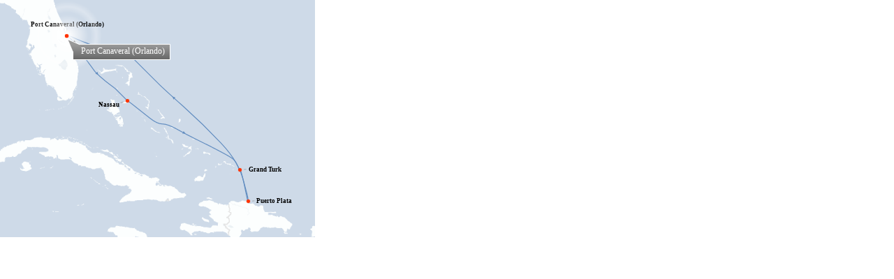

--- FILE ---
content_type: text/html
request_url: https://static.cruiseline.eu/images/mapIgemoe/ig_base/ig_map_iframe.html?a=%7B%22width%22%3A451%2C%22height%22%3A340%2C%22baseHtml%22%3A%22map_base%22%2C%22intObjJsonUrl%22%3A%22..%2F..%2FcarteIgemoe%2Fjson%2Fit%2F8087167.json%22%7D
body_size: 516
content:
<!DOCTYPE html>
<html lang="en">
<head>
<meta charset="utf-8">
<title></title>
<style type="text/css">
body {
	margin:0px;
	padding:0px;
}
</style>
<script type="text/javascript" src="assets/js/igmap_embed.js"></script>
</head>
<body>
<div id="igmap1"></div>
<script>
	var str = decodeURIComponent(location.search.split("a=")[1]);
	var modS = JSON.parse(str);
	modS.fullScreenOn = false;	
	var json = {divId:'igmap1', width:modS.width, height:modS.height, modS:modS};
	IgMapSetup(json);
</script>
</body>
</html>


--- FILE ---
content_type: text/html
request_url: https://static.cruiseline.eu/images/mapIgemoe/ig_base/map_base_min.html?modS=%7B%22debugOn%22%3Afalse%2C%22width%22%3A451%2C%22height%22%3A340%2C%22baseHtml%22%3A%22map_base%22%2C%22intObjJsonUrl%22%3A%22..%2F..%2FcarteIgemoe%2Fjson%2Fit%2F8087167.json%22%2C%22fullScreenOn%22%3Afalse%2C%22itnDivIdStr%22%3A%22igmap1%22%7D
body_size: 1505
content:
<!DOCTYPE HTML>
<html>
<head>
<meta charset="utf-8">
<meta http-equiv="X-UA-Compatible" content="IE=edge,chrome=1">
<title>Map</title>
<link rel="stylesheet" type="text/css" href="assets/css/map_base.css" />
<script src="assets/js/webfont.js"></script>
<script>
/*
  WebFont.load({
    google: { families: [ 'Open+Sans:400,600:utf8' ] }
  });
*/
</script>

<script> 
WebFont.load({ custom: { families: ["Open+Sans:400,600:utf8"] }}); 
</script>
<style type="text/css"> 
@font-face { font-family:"Open+Sans:400,600:utf8"; src:url("www.qcnscruise.com/mapIgemoe/ig_base/openSans-600.woff") format("woff");} 
</style>



<script src="assets/js//jquery.min.js"></script>
<script src="assets/js/viewer_min.js"></script>
</head>

<body>

<!--Clips Overflow-->
<div class="clip">

	<!--Loader-->
	<div id="loader">
		<div id="loader_floater"></div>
		<!--<div id="loader_logo">
			<div id="loader_text">Loading map</div>-->
		</div>
	</div>

	<!--Tile Cache-->
	<div id="tilecache"></div>
	
	<!--Icon Over Pulse-->
	<img id="iconover" src="assets/img/porticonover.png" width="185" height="185">
	
	<!--Rollover-->
	<div id="rollover_md" class="rollover"></div>
	<div id="rollover_st" class="rollover"></div>
	<div id="rollover_tx" class="rollover_tx"></div>
	
	<!--Icons-->
	<div id="icons01"></div>
	
	<!--Ship-->
	<div id="moveicon"></div>

	<!--Routes-->
	<canvas id="canvas02" width="100" height="100"></canvas>
	<canvas id="canvas01" width="100" height="100"></canvas>
	
	<canvas id="canvas03" width="100" height="100"></canvas>
	<canvas id="canvas04" width="100" height="100"></canvas>
	<canvas id="canvas05" width="100" height="100"></canvas>
	<canvas id="canvas06" width="100" height="100"></canvas>
	<canvas id="canvasTest" width="200" height="50"></canvas>
	
	
	<!--Popup-->
	<div id="popup2">
		<div id="pop_header">
			<div id="pop_title"></div>
			<a id="pop_hide" href="javascript:void(0)"></a>
		</div>
		<div id="pop_m">
			<div id="pop_tx">
				<div id="scrollbar1">
					<div class="scrollbar">
						<div class="track">
							<div class="thumb">
								<div class="end"></div>
							</div>
						</div>
					</div>
					<div class="viewport">
						<div class="overview" id="pop_tx_2"></div>
					</div>
				</div>
				<div id="pop_link"><a id="pop_link_a" href="javascript:void(0)"></a></div>
			</div>
			<div id="pop_im">
				<div id="pop_im_box"></div>
			</div>
		</div>
	</div>
	
	<!--Full Screen Button-->
	<!--div id="screenbutton">
		<div id="screenbutton_rollover"></div>
		<a id="screenbutton_tar" href="javascript:void(0)"></a>
	</div-->
	
	<!--Zoom Button-->
	<div id="zoombutton">
	
		<a id="zoombutton_n" href="javascript:void(0)"></a>
		<a id="zoombutton_e" href="javascript:void(0)"></a>
		<a id="zoombutton_s" href="javascript:void(0)"></a>
		<a id="zoombutton_w" href="javascript:void(0)"></a>
		
		<a id="zoombutton_tar1" href="javascript:void(0)"></a>
		<a id="zoombutton_tar2" href="javascript:void(0)"></a>
		
	</div>
	
	<!--Lat Lon SVG-->
	<svg version="1.0" id="latlon" xmlns="http://www.w3.org/2000/svg" xmlns:xlink="http://www.w3.org/1999/xlink" x="0px" y="0px"

	 width="2500px" height="2500px" viewBox="0 0 2500 2500" enable-background="new 0 0 2500 2500" xml:space="preserve">
		<path fill-opacity="0.08" stroke="#FFFFFF" stroke-width="1" stroke-miterlimit="10" d="M1.132,1340.253

	c0,0,504.09,77.906,1246.302-19.253C1232.437,619.863,1068.57-4.465,1068.57-4.465L2.919-4.706L1.132,1340.253z"/>
		<path fill-opacity="0.08" stroke="#FFFFFF" stroke-width="1" stroke-miterlimit="10" d="M2494.44,2498.547l-1318.763,1.109

	c0,0,91.745-442.709,71.756-1178.707C1591,1285,2493.022,1059,2493.022,1059L2494.44,2498.547z"/>
		<text id="lat_tx" transform="matrix(0.9932 -0.1168 0.1168 0.9932 1168 1324)" font-family="'Verdana'" font-size="9">49-60-N</text>
		<text id="lon_tx" transform="matrix(0.0128 -0.9999 0.9999 0.0128 1264 1389)" font-family="'Verdana'" font-size="9">49-60-N</text>
		<line fill="none" stroke="#FFFFFF" stroke-width="1.5" stroke-miterlimit="10" x1="1157" y1="1332" x2="1156" y2="1327"/>
		<line fill="none" stroke="#FFFFFF" stroke-width="1.5" stroke-miterlimit="10" x1="1250" y1="1401" x2="1255" y2="1400.91"/>
	</svg>

<!--Clips Overflow End-->
</div>

</body>
</html>


--- FILE ---
content_type: text/css
request_url: https://static.cruiseline.eu/images/mapIgemoe/ig_base/assets/css/map_base.css
body_size: 1399
content:
@charset "UTF-8";

/* Resets ******************************/

body, html {
	top: 0px;
	left: 0px;
	margin: 0px;
	padding: 0px;
	background-color:#FFF;
	font-family: Verdana;
	font-size:12px;
}

/* Layers  ******************************/

.clip{
	position:absolute;
	width:100%;
	height:100%;
	overflow:hidden;
}

#tilecache {
	display:none;
}

#canvas01, #canvas02, #canvas03, #canvas04, #canvas05 {
	position:absolute;
	z-index:1;
}

#canvasTest {
	position:absolute;
	top:0px;
	left:0px;
	z-index:1;
}

#moveicon {
	position:absolute;
	display:none;
	width:20px;
	height:20px;
	background:url('../img/icon_sprite_nob.png');
	z-index:2;
}

#iconover {
	position:absolute;
	display:none;
	z-index:3;
}

#latlon {
	position:absolute;
	display:none;
	z-index:4;
}

#icons01 {
	position:absolute;
	width:100%;
	height:100%;
	overflow:hidden;
	z-index:5;
}

/* Fullscreen button **********************************/

#screenbutton {
	position:absolute;
	display:block;
	bottom:6px;
	right:0px;
	width:130px;
	height:26px;
	z-index:8;
}

#screenbutton_tar {
	position:absolute;
	display:block;
	bottom:0px;
	right:0px;
	width:30px;
	height:30px;
}

.screenbutton_tar1 {
	background:url('../img/sprite_nob.png') -100px -155px;
}

.screenbutton_tar2 {
	background:url('../img/sprite_nob.png') -270px -155px;
}

#screenbutton_rollover {
	position:absolute;
	display:none;
	bottom:0px;
	right:0px;
	width:130px;
	height:30px;
}

.screenbutton_rollover2 {
	background:url('../img/sprite_nob.png') -170px -125px;
}

.screenbutton_rollover1 {
	background:url('../img/sprite_nob.png') -0px -125px;
}


/* Zoom button **********************************/

#zoombutton {
	position:absolute;
	display:none;
	top:10px;
	left:0px;
	width:40px;
	height:80px;
	z-index:8;
}

#zoombutton_n {
	background:url('../img/sprite_nob.png') -344px 0px;
	position:absolute;
	display:block;
	top:0px;
	left:24px;
	width:13px;
	height:14px;
}

#zoombutton_n:hover {
	background:url('../img/sprite_nob.png') -384px -0px;
}

#zoombutton_s {
	background:url('../img/sprite_nob.png') -344px -19px;
	position:absolute;
	display:block;
	top:23px;
	left:24px;
	width:13px;
	height:15px;
}

#zoombutton_s:hover {
	background:url('../img/sprite_nob.png') -384px -19px;
}

#zoombutton_e {
	background:url('../img/sprite_nob.png') -353px -10px;
	position:absolute;
	display:block;
	top:12px;
	left:34px;
	width:13px;
	height:13px;
}

#zoombutton_e:hover {
	background:url('../img/sprite_nob.png') -393px -10px;
}

#zoombutton_w {
	background:url('../img/sprite_nob.png') -330px -10px;
	position:absolute;
	display:block;
	top:12px;
	left:8px;
	width:18px;
	height:13px;
}

#zoombutton_w:hover {
	background:url('../img/sprite_nob.png') -370px -10px;
}

#zoombutton_tar1 {
	background:url('../img/sprite_nob.png') -330px -38px;
	position:absolute;
	display:block;
	top:35px;
	left:10px;
	width:40px;
	height:20px;
}

#zoombutton_tar1:hover {
	background:url('../img/sprite_nob.png') -370px -38px;
}

#zoombutton_tar2 {
	background:url('../img/sprite_nob.png') -330px -58px;
	position:absolute;
	display:block;
	top:55px;
	left:10px;
	width:40px;
	height:20px;
}

#zoombutton_tar2:hover {
	background:url('../img/sprite_nob.png') -370px -58px;
}

/* Loader **********************************/

#loader {
	position:absolute;
	width:100%;
	height:100%;
	background-color:#FFF;
	z-index:100;
}

#loader_logo{
	position:relative;
	margin-left:auto;
	margin-right:auto;
	width:280px;
	height:117px;	
	background:url('../img/sprite_nob.png') 0px 0px;
	z-index:100;
}

#loader_floater{
	width:100%;
	height:50%;
	margin-bottom:-80px;
}

#loader_text{
	text-align:center;
	padding-top:73px;
	font-size:18px;
	color:#999;
}

/* Rollover **********************************/

.rollover {
	position:absolute;
	display:none;
	width:20px;
	height:30px;
	background:url('../img/rollover_nob.png');
	z-index:9;
}

.rollover_tx {
	position:absolute;
	display:none;
	color:#FFF;
	font-size:12px;
	z-index:9;
}

/* Popup *************************************/

#popup2 {
	position:absolute;
	display:none;
	left: 40px;
	top: 40px;
	border-width: 1px;
	border-color: #999999;
	border-style: solid;
	background-color: #fff;
	box-shadow: 3px 3px 10px #000;
	z-index: 10;
}

#pop_m {
	width: 100px;
	height: 184px;
}

#pop_header {
	height: 41px;
	background:url('../img/sprite_nob.png') 0px -186px;
}

#pop_title {
	color: #fff;
	padding-left: 14px;
	padding-top: 11px;
	float: left;
}

#pop_hide {
	display:block;
	float: right;
	width:16px;
	height:16px;
	background:url('../img/sprite_nob.png') -280px -5px;
	margin-right: 9px;
	margin-top: 12px;
}

#pop_hide:hover {
	background:url('../img/sprite_nob.png') -300px -5px;
}

#pop_im {
	float:left;
	padding: 2px;
	display: block;
}

#pop_im_box {
	position:relative;
}

#pop_tx {
	float:right;
	width: 215px;
	padding: 8px 12px 8px 12px;
	color: #666;
	font-size: 11px;
	line-height: 1.4;
}

#pop_link {
	display:block;
	width:auto;
	margin: 4px 10px 0px 0px;
	padding: 2px 0px 4px 0px;
	color: #ebf2f8;
	background-color:transparent;
}

#pop_link_a {
	color:#326392;
	text-decoration:none;
	width:auto;
}

#pop_link:hover {
	background-color:#CCCCFF;
}

/* Scrollbar ******************************/

#scrollbar1 { width: 215px; margin: 0px;}
#scrollbar1 .viewport { width: 195px; height: 140px; overflow: hidden; position:relative;}
#scrollbar1 .overview { list-style: none; position: absolute; left: 0; top: 0; }
#scrollbar1 .thumb { background-color: #999999; border-radius:5px; -moz-border-radius:5px;}
#scrollbar1 .scrollbar { position: relative; float: right; width: 10px; }
#scrollbar1 .track { background-color: #ebf2f8; height: 100%; width:10px; position: relative; padding: 0 1px; }
#scrollbar1 .thumb { height: 10px; width: 10px; cursor: pointer; overflow: hidden; position: absolute; top: 0; }
#scrollbar1 .disable{ display: none; }

--- FILE ---
content_type: application/javascript
request_url: https://static.cruiseline.eu/images/mapIgemoe/ig_base/assets/js/viewer_min.js
body_size: 12832
content:
/*!
 * 
 * @license  Copyright 2014 Dalgleish Images
 *
 */
$(document).ready(function(){function a(a,b,c){var d=a,e=b,f=c;for(d.css({width:"auto","font-size":e+"px"});e>.1&&(d.css({"font-size":e+"px"}),!(d.width()<f));e-=.1);return d.width()>f&&d.css({width:f}),e}function b(a,b,c,d,e,f){var f=f*Ob,g=document.createElement("canvas"),h=g.getContext("2d"),i=Math.max(a.width,a.height);g.width=i,g.height=i,h.translate(i/2,i/2),h.rotate(c+Math.PI/2),h.drawImage(a,-(a.width/2),-(a.height/2)),b.drawImage(g,d-f/2,e-f/2,f,f)}function c(){return $(window).width()}function d(){return $(window).height()}function e(){tb=[],ub=[],ctx.rect(0,0,Pb,Qb),ctx.fillStyle=$b.mapStyle.backgroundColor,ctx.fill()}function f(a,b,c,d,e){if(-1==tb.indexOf(b+"-"+c)&&(tb.push(b+"-"+c),ub.push(1)),tileCache.children("[src='"+a+"']")[0])g(tileCache.children("[src='"+a+"']")[0],b,c,d,e);else{var f=new Image;f.onload=function(){g(f,b,c,d,e)},f.id=a,f.src=a}}function g(a,b,c,d,e){ub[tb.indexOf(b+"-"+c)]=0,-1==ub.indexOf(1)&&O("MAPLOADED"),ctx.drawImage(a,b,c,Math.ceil(d)*$b.titleGap,Math.ceil(e)*$b.titleGap),tileCache.children("[src='"+a+"']")[0]||tileCache.append(a)}function h(){xb.clearRect(0,0,Pb,Qb)}function i(a){var b=a.route_dots.split(",");if(b[0]){var c=Number(b[0]);if(b[1]){var d=Number(b[1])+c;xb.strokeStyle=a.routeColor,xb.lineWidth=1.5*a.routeWidth*Ob,xb.lineCap="round";for(var e=a.dotArr,f=e.length,g=0;f-d>g;g+=d){var h=f>g+c?g+c:f-1;xb.beginPath(),xb.moveTo(e[g].x,e[g].y),xb.lineTo(e[g+c].x,e[h].y),xb.stroke()}}}}function j(a,b,c){xb.beginPath(),xb.strokeStyle=b,xb.lineWidth=c;var d=new G(a[0],a[1]),e=new G(a[2],a[3]),f=d,g=a.length;5>g&&(xb.moveTo(d.x,d.y),xb.lineTo(e.x,e.y));for(var h=2;g-2>h;h+=2){d=new G(a[h],a[h+1]),e=new G(a[h+2],a[h+3]);var i=new G(d.x+(e.x-d.x)/2,d.y+(e.y-d.y)/2);f&&(xb.moveTo(f.x,f.y),g-4>h?xb.quadraticCurveTo(d.x,d.y,i.x,i.y):xb.quadraticCurveTo(d.x,d.y,e.x,e.y)),f=i}xb.stroke()}function k(){zb.clearRect(0,0,Pb,Qb)}function l(a,b){zb.fillStyle=b,zb.beginPath(),zb.moveTo(a.p1.x,a.p1.y),zb.lineTo(a.p2.x,a.p2.y),zb.lineTo(a.p3.x,a.p3.y),zb.closePath(),zb.fill()}function m(a,b,c,d,e,f,g,h,i){1!=e&&(zb.strokeStyle=$b.title.lineColor,zb.lineWidth=$b.title.lineWidth*Ob,zb.beginPath(),zb.moveTo(a.sx,a.sy),zb.lineTo(a.ex2,a.ey2),zb.stroke()),zb.fillStyle=f,zb.font=c?"italic "+g+"px "+h:i+g+"px "+h,zb.fillText(b,a.tx,a.ty),1==d&&(zb.strokeStyle=f,zb.lineWidth=.5,zb.strokeText(b,a.tx,a.ty))}function n(a){$.ajax("json"==$b.itineraryFileType?{url:a,dataType:"json",success:function(a){Db=a,P()},error:function(){C("Unable to load or format error with itinerary json"),D("Unable to load map data")}}:{url:a,dataType:"xml",success:function(a){Db=$.xml2json(a),P()},error:function(){C("Unable to load or format error with itinerary xml"),D("Unable to load map data")}})}function o(){O("PORTSLOADED")}function p(){$.ajax({url:$b.intObjJsonUrl,dataType:"json",success:function(a){if(Eb=a.itObj,Fb=a.layoutObj,a.settings){var b=$b.itnDivIdStr;H($b,a.settings),$b.itnDivIdStr=b,C($b)}$b.layoutUrl="load_via_itnObj",O("INTOBJLOADED")},error:function(){C("Unable to load or format error with intObjJson")}})}function q(){$.ajax({url:$b.mapStyle.tilesUrl+"mapsettings.json",dataType:"json",success:function(a){H($b,a),$b.mapStyle.mapScales=a.mapStyle.mapScales,O("MAPSETTINGLOAD")},error:function(){C("Unable to load or format error with mapSettingsJson")}})}function r(){$.ajax({url:$b.layoutUrl,dataType:"json",success:function(a){a&&a.tour&&a.tour.length>0&&(Gb=a),O("LAYOUTLOADED")},error:function(){O("LAYOUTLOADED")}})}function s(){$("#icons01 > a > img").remove(),$("#icons01 > a ").remove()}function t(a,b){$($("#icons01 > a > img")[a]).attr("src","assets/img/"+b+".png")}function u(a,b){Eb.tour[a].iconDom=$('<a href="javascript:void(0)" style="outline-style:none;  border:none; -webkit-tap-highlight-color:rgba(0,0,0,0); position:absolute; display:block; width:16px; height:16px;"></a>').appendTo("#icons01"),$('<img src="assets/img/'+b+'.png" style="position:absolute; outline-style:none;  border:none; top:0; left:0; width:100%; height:100%">').appendTo(Eb.tour[a].iconDom),Eb.tour[a].iconDom.on("click",{value:a},function(a){R(a.data.value)}),rb.Touch||(Eb.tour[a].iconDom.on("mouseover",{value:a},function(a){S(a.data.value)}),Eb.tour[a].iconDom.on("mouseout",{value:a},function(a){T(a.data.value)}))}function v(a,b,c,d,e){Eb.tour[a].iconDom&&Eb.tour[a].iconDom.css({width:d,height:e,left:b,top:c})}function w(a){var b=null,c=location.search+"&",d=c.indexOf(a+"=");if(-1!=d){var e=c.indexOf("&",d);-1!=e&&(b=decodeURIComponent(c.substring(d+a.length+1,e)))}return b}function x(){window.parent.IgMapReady&&window.parent.IgMapReady($b.itnDivIdStr,J)}function z(a){if(Eb.tour[a].click_link){var b=$b.globalLinkTarget;Eb.tour[a].click_link_target&&(b=Eb.tour[a].click_link_target),window.open(Eb.tour[a].click_link,b)}window.parent.IgMapCallback&&window.parent.IgMapCallback($b.itnDivIdStr,Eb.tour[a].port.loc)}function A(){$b.itnDivIdStr&&$b.fullScreenOn&&($("#screenbutton_tar").mouseover(function(){$("#screenbutton_rollover").fadeIn()}),$("#screenbutton_tar").mouseout(function(){$("#screenbutton_rollover").fadeOut()}),$("#screenbutton_tar").click(function(){Ub?(Ub=!1,$("#screenbutton_tar").attr("class","screenbutton_tar1"),$("#screenbutton_rollover").attr("class","screenbutton_rollover1"),window.parent.IgMapNormalScreen($b.itnDivIdStr)):(Ub=!0,$("#screenbutton_tar").attr("class","screenbutton_tar2"),$("#screenbutton_rollover").attr("class","screenbutton_rollover2"),window.parent.IgMapFullScreen($b.itnDivIdStr))}),$("#screenbutton_tar").attr("class","screenbutton_tar1"),$("#screenbutton_rollover").attr("class","screenbutton_rollover1"),$("#screenbutton").css({display:"block"}))}function B(){Ab||"on"!=$b.zoomOn||($("#zoombutton_tar1").click(function(){W()}),$("#zoombutton_tar2").click(function(){X()}),$("#zoombutton_n").click(function(){Y()}),$("#zoombutton_s").click(function(){Z()}),$("#zoombutton_e").click(function(){ab()}),$("#zoombutton_w").click(function(){_()}),$("#zoombutton").css({display:"block"})),Ab=!0}function C(a){$b.debugOn&&console.log(a)}function D(a){window.parent.IgMapReady&&window.parent.parent.ShowErrorText(String(a))}function E(){vb.width=wb.width=yb.width=Pb,vb.height=wb.height=yb.height=Qb}function F(){var a="";return a}function G(a,b){this.x=Number(a),this.y=Number(b)}function H(a,b){for(var c in a)a.hasOwnProperty(c)&&b.hasOwnProperty(c)&&("object"!=typeof a[c]?a[c]=b[c]:H(a[c],b[c]))}function I(){Cb=F(),$b={titleGap:1,zoomOn:"on",animateRoute:!0,animateRollOver:!0,animateRollOver2:!0,suffixCountry:!1,autoMarkAirports:!1,mapMaxZoom:20,cropPercentage:70,iconSize:14,defautIcon:"porticon",filteredIcon:"icon_grey",iconProportionScale:!1,latlonMarker:!0,autoDrawAirOnOver:!1,autoDrawAirOnClick:!1,onlyDrawAllRoutes:!1,autoCreateLineRoute:!0,autoDrawParallelRoutes:!1,routeArrowsOn:!1,routeArrowsLength:6,routeArrowsWidth:4,lableOn:!0,autoTitle:!1,downLoadMap:!1,downLoadRes:1,fullScreenOn:!0,editOn:!1,allowItineraryV1Settings:!0,useAutoRoutes:!0,trimLocTo3Chars:!1,worldGap:0,autoAddBreaksJs:!0,handCrop:!1,planeSize:30,globalLinkTarget:"_blank",iconSpe:{"default":{w:16,h:16,x:8,y:8},icon_po01:{w:15,h:23,x:7.5,y:23},"DROP-PIN_BLUE":{w:142,h:142,x:71,y:120},"DROP-PIN_RED":{w:142,h:142,x:71,y:120},"DROP-PIN_GREEN":{w:142,h:142,x:71,y:120}},routeInfo:{sea:{icon:"0px -10px",speed:.5},air:{icon:"-20px -10px",speed:2},land:{icon:"-60px -10px",speed:1},road:{icon:"-60px -10px",speed:1},rail:{icon:"-40px -10px",speed:1}},routeStyle:{cur:0,color:null,width:null,sea:{width:1.2},air:{width:1.2},land:{width:1.2},road:{width:1.2},rail:{width:1.2},4:{sea:"#FF66CC",air:"#ff0000",land:"#ff0000",road:"#ff0000",rail:"#ff0000"},2:{sea:"#66CC00",air:"#ff0000",land:"#ff0000",road:"#ff0000",rail:"#ff0000"},0:{sea:"#ffcc00",air:"#ff0000",land:"#ff0000",road:"#ff0000",rail:"#ff0000"},1:{sea:"#0033CC",air:"#ff0000",land:"#ff0000",road:"#ff0000",rail:"#ff0000"},3:{sea:"#FF6600",air:"#ff0000",land:"#ff0000",road:"#ff0000",rail:"#ff0000"}},title:{textFont:"Arial",textFontWeight:"",textColor:"#000000",textSize:13,textSizeR:0,textSizeRAt:100,lineColor:"#000000",lineWidth:1,distanceToLineFromIcon:10,distanceToLineFromText:12,colorRangR:5,colorRangG:5,colorRangB:5,fixCenterLable:!1,cal:{startDis:5,maxDis:50,stepDisL:5,stepDisR:5,stepStep:1,edgeDis:10,clearLandR:50,spaceMap:{w:3,h:3},spaceRoute:{w:2,h:2},spaceTextArrow:{w:6,h:6},numberOfSpecks:10}},mapStyle:{styleCode:"default",backgroundColor:"#ffffff",mapWidth:200,mapHeight:136.387852956846,tileWidth:200,mapScales:[{x1:0,y1:0,x2:1,y2:1,sc:[1,2,4,8,16,32,64]}],mapNameMult:1,maxSc:1,ScTozoomlvl:1,xMapOffset:0,yMapOffset:0,tilesUrl:Cb+"assets/map/"},itineraryFileType:"json",portListFileType:"json",xmlUrl:"",itnDivIdStr:"",debugOn:!1,portsUrl:"",routesUrl:Cb+"map_data/routes/",autoRoutesUrl:Cb+"json/read_route.php",layoutUrl:!1,intObjJsonUrl:!1},_b&&H($b,_b),w("modS")&&H($b,JSON.parse(w("modS"))),C($b),Db=null,Eb=null,itnS=null,Hb=0,Fb={},Fb.tour=[],Ib=1,Jb=0,Kb=0,Ob=$b.downLoadRes,Pb=c(),Qb=d(),Rb=$b.worldGap?$b.worldGap:Bb.Cov(0,180).x,Ub=!1,Vb=!0,ac.missingPort=!1,ac.missingRoute=!1,ac.allairport=!1,ac.mapReady=!1}function J(a){switch(String(a.action)){case"loadXml":Wb=a.xmlUrl,O("NEWITNXML");break;case"addloadXml":break;case"fliter":Yb=a.fliter,O("FILTERUPDATE");break;case"passJson":Xb=a.intJson,O("PASSJSON");break;default:K(a)}}function K(a){var b=null;if(a.portId?a.portId<Eb.tour.length&&(b=a.portId):a.portName&&(b=L(a.portName)),null!==b)switch(String(a.action)){case"changeIcon":N(b,a.iconName,a.resetAll);break;case"resetAllIcon":M();break;case"openPopup":R(b);break;case"closePopup":Sb.PopHide();break;case"openRollOver":S(b);break;case"closeRollOver":T(b);break;case"moveAnTo":break;case"getPortList":}}function L(a){for(var b=null,c=0;c<Eb.tour.length;c++)if(Eb.tour[c].port.loc==a){b=c;break}return b}function M(){for(var a=0;a<Eb.tour.length;a++){var b=Eb.tour[a].icon+(Ob>1?"_print":"");"none"!=Eb.tour[a].icon&&t(a,b)}}function N(a,b,c){c&&M();var b=b+(Ob>1?"_print":"");"none"!=Eb.tour[a].icon&&t(a,b)}function O(a){C(a),ac.state=a,ac[a]()}function P(){Db.tour?($b.allowItineraryV1Settings&&(""!=Db.loadingText&&ViewLoader.setText(Db.loadingText),$b.zoomOn="off","on"==Db.zoom&&($b.zoomOn="on"),"auto"==Db.zoom&&($b.zoomOn="auto"),$b.animateRoute=!0,"off"==Db.animate_route&&($b.animateRoute=!1),$b.animateRollOver=!0,"off"==Db.animate_rollover&&($b.animateRollOver=!1,$b.animateRollOver2=!1),$b.suffixCountry=!1,"on"==Db.suffix_country&&($b.suffixCountry=!0),$b.autoMarkAirports=!1,"on"==Db.autoMarkAirports&&($b.autoMarkAirports=!0),Db.cropPercentage&&($b.cropPercentage=Number(Db.cropPercentage)),"off"==Db.latlonMarker&&($b.latlonMarker=!1)),O("ITNLOADED")):(C("Unable to load or format error with itinerary xml"),D("Unable to load map data"))}function Q(){s();for(var a=0;a<Eb.tour.length;a++){Vb&&"uk airport"==Eb.tour[a].loc&&(Eb.tour[a].excludeFromCrop=!0),!Eb.tour[a].excludeFromCrop,Eb.tour[a].icon&&""!=Eb.tour[a].icon||(Eb.tour[a].icon=$b.defautIcon,"airport"==Eb.tour[a].port.icon&&(Eb.tour[a].icon="iconair"),"allairport"==Eb.tour[a].port.icon&&(Eb.tour[a].icon="iconair"));var b=Eb.tour[a].icon+(Ob>1?"_print":"");"none"!=Eb.tour[a].icon&&u(a,b)}O("PORTSDRAWEN")}function R(a){sb.clear(U),z(a),Hb=a,rb.Touch?(cc.move(a),$b.autoDrawAirOnClick&&ib(),U(a)):(U(a),cc.move(a))}function S(a){$b.animateRollOver=!1,bc.RollOver(a),Hb=a,$b.autoDrawAirOnOver&&ib()}function T(){$b.animateRollOver2&&($b.animateRollOver=!0),bc.rollout()}function U(a){if(Eb.tour[a].info){var b=null;if(Eb.tour[a].media){b=[];for(var c=String(Eb.tour[a].media).split(","),d=0;d<c.length;d++)b[d]={url:c[d],i_w:240,i_h:180}}var e={title:mb(a),tx:Eb.tour[a].info,im:b,link:Eb.tour[a].link},f=Eb.tour[a].port.y*Ib+Kb,g=Eb.tour[a].port.x*Ib+Jb;bc.rollout(),$b.animateRollOver=!1,Sb.Popup01(e,g,f)}}function V(){Pb=c(),Qb=d(),Gb&&Gb.box&&$b.handCrop&&(Eb.box=Gb.box,$b.cropPercentage=100),Eb.box.xMax<0&&(Eb.box.xMax=$b.mapStyle.mapWidth,Eb.box.xMin=0,Eb.box.yMax=$b.mapStyle.mapHeight,Eb.box.yMin=0),Mb=Pb/(Eb.box.xMax-Eb.box.xMin),Nb=Qb/(Eb.box.yMax-Eb.box.yMin);var a=Rb-30<Eb.box.xMax-Eb.box.xMin?.95:$b.cropPercentage*dc/100;Ib=Nb>Mb?Mb*a:Nb*a,Ib=Ib<$b.mapStyle.maxSc?Ib:$b.mapStyle.maxSc;var b=$b.iconProportionScale?1+Ib/Ob/20:1;Lb=$b.iconSize*b*Ob,Jb=0-((Eb.box.xMax+Eb.box.xMin)/2*Ib-Pb/2)+ec,Kb=0-((Eb.box.yMax+Eb.box.yMin)/2*Ib-Qb/2)+fc}function W(){dc+=.1,bb()}function X(){dc-=.1,bb()}function Y(){fc-=10,bb()}function Z(){fc+=10,bb()}function _(){ec-=10,bb()}function ab(){ec+=10,bb()}function bb(){V(),h(),E();var a=$b.mapStyle.xMapOffset*Ib,b=$b.mapStyle.yMapOffset*Ib;kb(0-Jb+a,0-Kb+b,0-Jb+Pb+a,0-Kb+Qb+b,Ib/$b.mapStyle.ScTozoomlvl);for(var c=0;c<Eb.tour.length;c++){var d=Eb.tour[c].port.y*Ib+Kb,e=Eb.tour[c].port.x*Ib+Jb;"byhand"!=Eb.tour[c].port.loc&&"Byhand"!=Eb.tour[c].port.loc||Fb.tour[c].portX||(e=Pb/2,d=Qb/2,Eb.tour[c].port.y=(Qb/2-Kb)/Ib,Eb.tour[c].port.x=(Pb/2-Jb)/Ib);var f=$b.iconSpe["default"];$b.iconSpe[Eb.tour[c].icon]&&(f=$b.iconSpe[Eb.tour[c].icon]);var g=Lb*f.w/16,i=Lb*f.h/16,e=e-f.x*i/f.h,d=d-f.y*g/f.w;if(v(c,e,d,g,i),Eb.tour[c].pts){var j=fb(Eb.tour[c].pts);$b.autoDrawParallelRoutes&&lb(j,2*Eb.tour[c].routeOffset),cb(j,c)}}}function cb(a,b){Eb.tour[b].route_dots?(hc.CreateDotArr(b),i(Eb.tour[b])):j(a,Eb.tour[b].routeColor,1.5*Eb.tour[b].routeWidth*Ob)}function db(a,b){var c=0;Eb.tour[a].port.x>Rb&&Eb.tour[a+1].port.x>Rb&&(c=Rb);var d=Eb.tour[a].port.x-c,e=Eb.tour[a].port.y,f=Eb.tour[b].port.x-c,g=Eb.tour[b].port.y,h=d-f,h=h>0?-1*h:h;y=0;var i=(d+f)/2+y/7,j=(e+g)/2+h/7;return[d,e,i,j,f,g]}function eb(a,b){var c=Eb.tour[a].port.x,d=Eb.tour[a].port.y,e=Eb.tour[b].port.x,f=Eb.tour[b].port.y,g=c-e,g=g>0?-1*g:g;y=0;var h=(c+e)/2+y/7,i=(d+f)/2+g/7;return[c,d,h,i,e,f]}function fb(a){for(var b=[],c=1;c<a.length;c+=2)b[c-1]=a[c-1]*Ib+Jb,b[c]=a[c]*Ib+Kb;return b}function gb(a,b){if(Zb=!0,a&&b)for(var c in a)if(a.hasOwnProperty(c)&&b.hasOwnProperty(c))if("object"!=typeof a[c]){if(a[c]!=b[c]){Zb=!1;break}}else gb(a[c],b[c]);return Zb}function hb(){for(var a=0;a<Eb.tour.length;a++){Zb=!0;var b=gb(Yb,Eb.tour[a].fliter)?Eb.tour[a].icon:$b.filteredIcon;t(a,b)}}function ib(){if(hb(),Eb.tour[Hb]&&Eb.tour[Hb].routes_to){h();for(var a=Eb.tour[Hb].routes_to.loc.length,b=0;a>b;b++){var c=Eb.tour[Hb].routes_to.loc[b].name;if(null!=c&&Eb.tour[c]){Zb=!0;var d=gb(Yb,Eb.tour[c].fliter)?"#ff0000":"#cccccc";Eb.tour[Hb].routes_to.loc[b].prices&&Yb&&(d=Yb.price>Eb.tour[Hb].routes_to.loc[b].prices?d:"#cccccc"),DrawPathVeiw(fb(eb(Hb,c)),d,1.2),Eb.tour[Hb].routes_to.and_on&&jb(c,Hb)}}}}function jb(a,b){if(Eb.tour[a].routes_to)for(var c=Eb.tour[a].routes_to.loc.length,d=0;c>d;d++){var e=Eb.tour[a].routes_to.loc[d];null!=e&&b!=e&&j(fb(db(a,e)),"#666666",1.2)}}function kb(a,b,c,d,g){ViewLoader.setText("Loading Map Tiles...");for(var h=200*g,i=146.61572052401746*g,j=a/h,k=c/h,l=b/i,m=d/i,n=g,o=0;o<$b.mapStyle.mapScales.length;o++)for(var p=$b.mapStyle.mapScales[o].sc.length-2;p>=0;p--)if($b.mapStyle.mapScales[o].sc[p]<g&&$b.mapStyle.mapScales[o].x1<j&&$b.mapStyle.mapScales[o].x2>k&&$b.mapStyle.mapScales[o].y1<l&&$b.mapStyle.mapScales[o].y2>m){n=$b.mapStyle.mapScales[o].sc[p+1];break}g/=n;var q=a/g,r=b/g,s={x:Math.floor(q/$b.mapStyle.tileWidth),y:Math.floor(r/$b.mapStyle.tileWidth)},t=c/g,u=d/g,v=Math.ceil(t/$b.mapStyle.tileWidth)-s.x,w=Math.ceil(u/$b.mapStyle.tileWidth)-s.y,x=(s.x*$b.mapStyle.tileWidth-q)*g,y=(s.y*$b.mapStyle.tileWidth-r)*g;e();for(var z=0;v>z;z++){var A,B,C=n*$b.mapStyle.mapNameMult;A=1e3>Rb?(s.x+z)%C:s.x+z,0>A&&(A=C-A-2);for(var D=0;w>D;D++)B=s.y+D,A>=0&&B>=0&&A<=$b.mapStyle.mapWidth*n/$b.mapStyle.tileWidth&&B<=$b.mapStyle.mapHeight*n/$b.mapStyle.tileWidth&&f($b.mapStyle.tilesUrl+"tile-z"+n*$b.mapStyle.mapNameMult+"-x"+A+"-y"+B+".png",z*$b.mapStyle.tileWidth*g+x,D*$b.mapStyle.tileWidth*g+y,$b.mapStyle.tileWidth*g,$b.mapStyle.tileWidth*g)}}function lb(a,b){if(0!=b){var b=-2*b,c=4;if(a.length<8)c=2;else{var d,e,f,g,h,i,j,k,l=a[0],m=a[1],n=a[2],o=a[3];d=l-n,e=m-o,0>=e?d*=-1:0>=d?d*=-1:e>0&&d>0&&(d*=-1),f=Math.sqrt(d*d+e*e),g=b/f,h=d*g,i=e*g,a[0]=l+i,a[1]=m+h}for(c;c<a.length-3;c+=4){var d,e,f,g,h,j,l=a[c-2],m=a[c-1],n=a[c],o=a[c+1],p=a[c+2],q=a[c+3];d=l-n,e=m-o,0>=e?d*=-1:0>=d?d*=-1:e>0&&d>0&&(d*=-1),f=Math.sqrt(d*d+e*e),g=b/f,h=d*g,i=e*g,a[c-2]=l+i,a[c-1]=m+h,d=n-p,e=o-q,0>=e?d*=-1:0>=d?d*=-1:e>0&&d>0&&(d*=-1),f=Math.sqrt(d*d+e*e),g=b/f,j=d*g,k=e*g,a[c+2]=p+k,a[c+3]=q+j,a[c]=n+(i+k)/2,a[c+1]=o+(h+j)/2}}}function mb(a){var b=Eb.tour[a].title?Eb.tour[a].title:Eb.tour[a].port.name;return b=$b.suffixCountry&&!Eb.tour[a].title?b+" - "+Eb.tour[a].port.cnt:b}function nb(a){return Eb.tour[a].lable?Eb.tour[a].lable:mb(a)}Sb=new function(){function b(){c(),f=e.length,g=1,d()}function c(){g&&(g=0,$(e).each(function(){$(this).stop(!0),$(this).css("display","none")}))}function d(){var a=e[f%e.length];a.fadeIn(1e3,function(){e.length>1&&(a=e[(f-1)%e.length],a.fadeOut(1e3,function(){f++,window.setTimeout(d,3e3)}))})}var e,f,g,h=$("#scrollbar1");this.Popup01=function(c,d,i){e=[],f=0,g=0,$("#pop_im_box > img").remove(),$("#popup2").css({opacity:0,display:"block"});var j=240,k=240,l=20;if(c.im&&Pb>500){j=480,$("#pop_m").css({width:j});for(var m=0;m<c.im.length;m++)e[m]=$('<img style="display:none; top:0px; left:0px; position:absolute;" src="'+c.im[m].url+'" width="'+c.im[m].i_w+'" height="'+c.im[m].i_h+'"/>').appendTo("#pop_im_box");b()}else $("#pop_m").css({width:j});var n=Pb,o=Qb,p=n/2>d?d+l:d-l-j,q=o/2>i?i+l:i-l-k;p=2*(j+l)>n?n/2-j/2:p,q=2*(k+l)>o?o/2-k/2:q,$("#popup2").css({left:p,top:q});var r=$("#pop_title").text(c.title);a(r,14,$("#pop_m").width()-40);var s=$("#pop_link_a");c.link?(s.text(c.link.title),s.prop("href",c.link.url),s.prop("target",c.link.target),a(s,10,190),$("#scrollbar1 .viewport").css({height:140})):(s.text(""),s.prop("href",""),s.prop("target",""),$("#scrollbar1 .viewport").css({height:160})),$b.autoAddBreaksJs&&(c.tx=c.tx.replace(/\r?\n/g,"<br />")),$("#pop_tx_2").html(c.tx),h.tinyscrollbar(),$("#popup2").delay(500).animate({opacity:1},1e3)},$("#pop_hide").click(function(){c(),$b.animateRollOver2&&($b.animateRollOver=!0),$("#popup2").fadeOut(1e3)}),this.PopHide=function(){c(),$b.animateRollOver2&&($b.animateRollOver=!0),$("#popup2").fadeOut(1e3)}};var ob=new function(){this.RollOver=function(b,c,d){$("#rollover_md").stop(!0),$("#rollover_st").stop(!0),$("#rollover_tx").stop(!0),$("#iconover").stop(!0),$("#iconover").stop(!0),$("#iconover").css({display:"block",opacity:1,left:b-5,top:c-5,width:10,height:10}),$("#iconover").animate({left:b-50,top:c-50,width:100,height:100});var e=b>Pb/2?"w":"e",f=c>Qb/2?"n":"s",g=f+e;$("#rollover_tx").css({opacity:0,left:0,top:0}),$("#rollover_tx").text(d);var h=(12.1-a($("#rollover_tx"),12,Pb/2-5))/2,i=$("#rollover_tx").width(),j={nw:{stBgPos:"-280px 0px",mdBgPos:"0px 0px",stX:b-25,stY:c-35,txY:c-35,mdX:b-23-i-10,md1X:b-23,txX:b-25-i},ne:{stBgPos:"-300px 0px",mdBgPos:-591+i+"px 0px",stX:b+5,stY:c-35,txY:c-35,mdX:b+23,md1X:b+23,txX:b+25},sw:{stBgPos:"-280px -30px",mdBgPos:"0px -30px",stX:b-20,stY:c+5,txY:c+12,mdX:b-18-i-10,md1X:b-18,txX:b-20-i},se:{stBgPos:"-300px -30px",mdBgPos:-591+i+"px -30px",stX:b,stY:c+5,txY:c+12,mdX:b+18,md1X:b+18,txX:b+20}},k=j[g];$("#rollover_st").css({display:"block","background-position":k.stBgPos,opacity:1}),$("#rollover_md").css({display:"block","background-position":k.mdBgPos,opacity:1}),$("#rollover_tx").css({display:"block"}),$("#rollover_st").css({left:k.stX,top:k.stY}),$("#rollover_md").css({width:2,left:k.md1X-2,top:k.stY}),$("#rollover_md").animate({width:i+10,left:k.mdX,top:k.stY},500,function(){$("#rollover_tx").css({left:k.txX,top:k.txY+3+h}),$("#rollover_tx").animate({opacity:1},500)})},this.rollout=function(){$("#rollover_md").stop(!0),$("#rollover_st").stop(!0),$("#rollover_tx").stop(!0),$("#iconover").stop(!0),$("#rollover_md").fadeOut(),$("#rollover_tx").fadeOut(),$("#rollover_st").fadeOut(),$("#iconover").fadeOut()}},pb={};DrawIcon=function(a,c,d,e,f,g){pb[a]={},pb[a].img=new Image,pb[a].img.src="assets/img/"+a+".png",pb[a].img.onload=function(){b(pb[a].img,c,d,e,f,g)}};var qb=new function(){this.hide=function(){$("#moveicon").css({display:"none"})},this.show=function(a){qb.move(-100,-100,0),$("#moveicon").css({display:"block","background-position":$b.routeInfo[a].icon})},this.move=function(a,b,c){$("#moveicon").css({left:a-10,top:b-10,"-webkit-transform":"rotate("+c+"deg)","-moz-transform":"rotate("+c+"deg)","-ms-transform":"rotate("+c+"deg)","-o-transform":"rotate("+c+"deg)",transform:"rotate("+c+"deg)"})}};LatLonCross2=new function(){this.move=function(a,b,c){$("#latlon").css({display:"block"}),$("#latlon").animate({left:a-1248,top:b-1323}),$("#lat_tx").text(c.lat),$("#lon_tx").text(c.lon)},this.hide=function(){$("#latlon").css({display:"none"})}};var rb=new function(){mobile=null!=navigator.userAgent.match(/mobile/i),android=null!=navigator.userAgent.match(/android/i),safari=null!=navigator.userAgent.match(/safari/i),chrome=null!=navigator.userAgent.match(/chrome/i),s_v_5=null!=navigator.userAgent.match(/Version\/5/i),this.Touch=mobile||android,this.Safari=safari&&s_v_5&&!chrome&&!mobile&&!android},sb=new function(){var a={};this.delay=function(b,c,d){a[String(b).substr(0,20)]?(window.clearTimeout(a[String(b).substr(0,20)]),a[String(b).substr(0,20)]=window.setTimeout(b,c,d)):a[String(b).substr(0,20)]=window.setTimeout(b,c,d)},this.clear=function(b){a[String(b).substr(0,20)]&&window.clearTimeout(a[String(b).substr(0,20)])}};$(window).resize(function(){O("RESIZE")});var tb=[],ub=[];ctx=document.getElementById("canvas02").getContext("2d"),tileCache=$("#tilecache"),ViewLoader=new function(){this.setText=function(a){$("#loader_text").text(a)},this.fadeOut=function(){$("#loader").fadeOut()}};var vb=document.getElementById("canvas01"),wb=document.getElementById("canvas02"),xb=vb.getContext("2d"),yb=document.getElementById("canvas04"),zb=yb.getContext("2d"),Ab=!1,Bb=new function(){this.Cov=function(a,b){var c,d,e=58.4,f=-150,g=1.97466666666667,h=113,i=250.4;c=e-(f-b)*g,d=i-1.25*Math.log(Math.tan(Math.PI/4+.8*(a/(180/Math.PI)/2)))*h;var j={};return j.x=c,j.y=d,j},this.Get=function(a,b){var c,d,e=58.4,f=-150,g=1.97466666666667,h=113,i=250.4;c=f-(e-a)/g,d=(Math.atan(Math.exp((i-b)/h/1.25))-Math.PI/4)/.8*2*(180/Math.PI);var j={};return j.lat=d,j.lon=c,j},this.DecToDeg=function(a){{var b,c=Math.sqrt(a.lat*a.lat),d=Math.floor(c),e=60*(c-d),f=Math.floor(e),g=60*(e-f);Math.floor(g)}b=a.lat<0?String("00"+String(d)).substr(-2)+"º "+String("00"+String(f)).substr(-2)+"' S":String("00"+String(d)).substr(-2)+"º "+String("00"+String(f)).substr(-2)+"' N";var h=Number(a.lon);h>180&&(h-=360);{var i,j=Math.sqrt(h*h),k=Math.floor(j),l=60*(j-k),m=Math.floor(l),n=60*(l-m);Math.floor(n)}i=0>h?String("000"+String(k)).substr(-3)+"º "+String("00"+String(m)).substr(-2)+"' W":String("000"+String(k)).substr(-3)+"º "+String("00"+String(m)).substr(-2)+"' E";var o={lat:b,lon:i};return o}};Tb=new function(){function a(){i++,i>Eb.tour.length-2?($b.animateRollOver&&bc.RollOverSelfClose(i),i=0,qb.hide(),Tb.AnimateOff(),sb.delay(b,6e3),$b.animateRollOver&&sb.delay(bc.RollOver,6e3,i)):"new_route"==Eb.tour[i].route_type||Eb.tour[i].route_an_off?a():(b(),$b.animateRollOver&&bc.RollOverSelfClose(i))}function b(){$b.animateRoute&&Eb.tour[i].route_type&&"none"!=Eb.tour[i].route_type?d():sb.delay(a,3e3)}function c(){if(l){var b=!0,d=Eb.tour[i].pts;if(o>p){var t,u,v,w,x=p;for(x;p+100+r>x;x+=r){v=x/o,w=1-v,t=e.x*w*w+2*f.x*w*v+g.x*v*v,u=e.y*w*w+2*f.y*w*v+g.y*v*v,t=t*Ib+Jb,u=u*Ib+Kb,j.x=t,j.y=u;var y=Math.sqrt((k.x-j.x)*(k.x-j.x)+(k.y-j.y)*(k.y-j.y));if(y>1){p=x-1;break}}var z=Math.atan2(k.y-j.y,k.x-j.x)/Math.PI*180;qb.move(t,u,z),k.x=j.x,k.y=j.y,p++,0>j.x||j.x>Pb||0>j.y||j.y>Qb?(r=s,c()):r=1}else d&&q<d.length-2?(f=new G(d[q],d[q+1]),g=new G(d[q+2],d[q+3]),q>2?e=h:(e=new G(d[0],d[1]),k.x=e.x,k.y=e.y),h=new G(f.x+(g.x-f.x)/2,f.y+(g.y-f.y)/2),q<d.length-4&&(g=h),p=1,o=Tb.Len(e,f,g)/n*(.75+Ib/4),r=o/500,r=r>1?r:1,s=r,o=10>o?10:o,q+=2):b=!1;b&&1e3>m?(m++,sb.delay(c,100)):(1e3==m&&C("Warning loopC reach 999"),a())}}function d(){n=$b.routeInfo[Eb.tour[i].route_type].speed,o=0,p=1e4,q=2,m=0,rb.Safari||qb.show(Eb.tour[i].route_type),l=!0,c()}var e,f,g,h,i=0,j={x:0,y:0},k={x:0,y:0};this.Animate=function(){i=0,"new_route"==Eb.tour[i].route_type||Eb.tour[i].route_an_off?a():(b(),$b.animateRollOver&&bc.RollOverSelfClose(i))},this.Len=function(a,b,c){var d={},e={};if(d.x=a.x-2*b.x+c.x,d.y=a.y-2*b.y+c.y,e.x=2*b.x-2*a.x,e.y=2*b.y-2*a.y,0==d.x&&0==d.y)return Math.sqrt((a.x-c.x)*(a.x-c.x)+(a.y-c.y)*(a.y-c.y));var f=4*(d.x*d.x+d.y*d.y),g=4*(d.x*e.x+d.y*e.y),h=e.x*e.x+e.y*e.y,i=2*Math.sqrt(f+g+h),j=Math.sqrt(f),k=2*f*j,l=2*Math.sqrt(h),m=g/j,n=(k*i+j*g*(i-l)+(4*h*f-g*g)*Math.log((2*j+m+i)/(m+l)))/(4*k);return 1/0!=n&&n||(n=1),n};var l=!1,m=0,n=1,o=0,p=1e4,q=2,r=1,s=1;this.AnimateOff=function(){qb.hide(),l=!1,sb.clear(c),sb.clear(a),sb.clear(b),sb.clear(bc.RollOver)}};var Cb,Db,Eb,Fb,Gb,Hb,Ib,Jb,Kb,Lb,Mb,Nb,Ob,Pb,Qb,Rb,Sb,Tb,Ub,Vb,Wb,Xb,Yb,Zb,$b={},_b={},ac={state:"NONE",missingPort:!1,missingRoute:!1,allairport:!1,mapReady:!1,ALLAIRPORT:function(){this.allairport=!0},MISSINGPORT:function(){this.missingPort=!0},START:function(){I(),x(),$b.intObjJsonUrl?p():o()},INTOBJLOADED:function(){O("LAYOUTLOADED")},PASSJSON:function(){I(),Eb=Xb,Sb.PopHide(),bc.rollout(),cc.hide(),Tb.AnimateOff(),Q()},NEWITNXML:function(){Wb&&(I(),$b.xmlUrl=Wb,Sb.PopHide(),bc.rollout(),cc.hide(),Tb.AnimateOff(),n($b.xmlUrl))},PORTSLOADED:function(){$b.xmlUrl&&n($b.xmlUrl)},ITNLOADED:function(){$b.layoutUrl?r():q()},LAYOUTLOADED:function(){q()},MAPSETTINGLOAD:function(){$b.intObjJsonUrl?Q():PhaseRoutes()},PHASECOMPLETE:function(){this.missingPort=!0},ALLROUTESLOADED:function(){DrawRoutes()},SOMEROUTESMISSING:function(){this.missingRoute=!0,$b.onlyDrawAllRoutes?Q():DrawRoutes()},ROUTESDRAWEN:function(){$b.editOn&&(saveObjStr=JSON.stringify(Eb),Edit()),Q()},PORTSDRAWEN:function(){C(Eb),bb(),Tb.Animate()},MAPLOADED:function(){B(),this.mapReady=!0,ViewLoader.fadeOut(),O("FILTERUPDATE"),$b.title.textSizeRAt<Eb.tour.length,gc.StartTitle(),A()},RESIZE:function(){Sb.PopHide(),bc.rollout(),cc.hide(),bb()},FILTERUPDATE:function(){this.mapReady&&(Yb&&"undefined"!=Yb.activeLoc&&(Hb=Yb.activeLoc),ib())}},bc=new function(){function a(a){if("none"!=Eb.tour[a].title){var b=Eb.tour[a].port.y*Ib+Kb,c=Eb.tour[a].port.x*Ib+Jb;ob.RollOver(c,b,mb(a))}}this.RollOverSelfClose=function(b){sb.clear(bc.rollout),sb.delay(bc.rollout,3e3),a(b)},this.RollOver=function(b){sb.clear(bc.rollout),a(b)},this.rollout=function(){ob.rollout()}},cc=new function(){this.move=function(a){if($b.latlonMarker){var b=Eb.tour[a].port.y*Ib+Kb,c=Eb.tour[a].port.x*Ib+Jb,d=Bb.DecToDeg(Bb.Get(Eb.tour[a].port.x,Eb.tour[a].port.y));LatLonCross2.move(c,b,d)}},this.hide=function(a){LatLonCross2.hide(a)}},dc=1,ec=0,fc=0,gc=new function(){function a(){k();for(var a=[],c=0;c<Eb.tour.length;c++){var e=nb(c);if(-1==a.indexOf(e)?(a.push(e),Fb.tour[c].title=!0):Fb.tour[c].title=!1,Fb.tour[c].xx){var f=b(c,0,0);d(c,Fb.tour[c].xA*Ib+Jb+f.exg,Fb.tour[c].yA*Ib+Kb+f.eyg)}Fb.tour[c].o&&hc.DrawArr2(c)}}function b(a){var b,c,d,e=Fb.tour[a];return d=e.h/2*Ob,b=e.center?e.w/-2*Ob:e.xl<0?0-d:d-e.w*Ob,c=0-d,{exg:b,eyg:c}}function c(a,b,c){var d,e,f,g,h,i,j,k,l,m,n,o,p,q,r,s,t,u,v,w,x,y,z=!0;d=Eb.tour[a].port.x*Ib+Jb,e=Eb.tour[a].port.y*Ib+Kb,f=Fb.tour[a],g=b+f.tx*Ob,h=c+f.ty*Ob,i=d,j=e,k=b+f.w*Ob/2,l=c+f.h*Ob/2,m=k,n=l;var A=f.w*Ob/4;return b>i&&(z=!1,k=b+f.h*Ob/2,l=c+f.h*Ob/2),i>b+f.w*Ob&&(z=!1,k=b+f.w*Ob-f.h*Ob/2,l=c+f.h*Ob/2),b+A>i&&(m=b+f.h*Ob/2,n=c+f.h*Ob/2),i>b+f.w*Ob-A&&(m=b+f.w*Ob-f.h*Ob/2,n=c+f.h*Ob/2),o=k,p=l,q=i-k,r=j-l,v=Math.sqrt(q*q+r*r),s=i-m,t=j-n,w=Math.sqrt(s*s+t*t),w>$b.title.distanceToLineFromIcon*Ob+$b.title.distanceToLineFromText*Ob?(u=$b.title.distanceToLineFromIcon*Ob/w,x=i-s*u,y=j-t*u,u=$b.title.distanceToLineFromText*Ob/w,m+=s*u,n+=t*u):(x=d,y=e,m=d,n=e),{sx:x,sy:y,ex:k,ey:l,ex2:m,ey2:n,tx:g,ty:h,dd:v,xl:q,yl:r,center:z,px:o,py:p}}function d(a,b,d){if($b.lableOn&&"none"!=nb(a)){var e=c(a,b,d);Fb.tour[a].xx=b,Fb.tour[a].yy=d,Fb.tour[a].xl=e.xl,Fb.tour[a].yl=e.yl,Fb.tour[a].center=e.center,Fb.tour[a].xA=(e.px-Jb)/Ib,Fb.tour[a].yA=(e.py-Kb)/Ib;var f=Eb.tour[a].lable_color||$b.title.textColor,g=(Eb.tour[a].lable_size||$b.title.textSize)*Ob,h=Eb.tour[a].lable_font||$b.title.textFont,i=Eb.tour[a].lable_font||$b.title.textFontWeight+" ";m(e,nb(a),Eb.tour[a].lable_italic,Eb.tour[a].lable_bold,Eb.tour[a].lable_line_off,f,g,h,i)}}this.StartTitle=function(){a()}},hc=new function(){function a(a,b,c){if(b&&b.x&&c&&c.x){if(Fb.tour[a].o={x:b.x,y:b.y},Fb.tour[a].o2={x:c.x,y:c.y},Fb.tour[a].oe={x:(b.x-Jb)/Ib,y:(b.y-Kb)/Ib},Fb.tour[a].oe2={x:(c.x-Jb)/Ib,y:(c.y-Kb)/Ib},Eb.tour[a].route_icon){var d=Math.atan2(b.y-c.y,b.x-c.x),e=Eb.tour[a].route_icon_size&&1*Eb.tour[a].route_icon_size?1*Eb.tour[a].route_icon_size:16;DrawIcon(Eb.tour[a].route_icon,zb,d,b.x,b.y,e)}var e=$b.planeSize;if(e>0){if(Eb.tour[a+1]&&"uk airport"==Eb.tour[a+1].port.loc[0]&&"air"==Eb.tour[a].route_type){var d=Math.atan2(b.y-c.y,b.x-c.x);DrawIcon("r_ic_air_pr",zb,d,b.x,b.y,e)}if("uk airport"==Eb.tour[a].port.loc[0]&&"air"==Eb.tour[a].route_type){var d=Math.atan2(b.y-c.y,b.x-c.x);DrawIcon("r_ic_air_pr",zb,d,b.x,b.y,e)}}if($b.routeArrowsOn&&!Eb.tour[a].noArrow){var f=b.x-c.x,g=b.y-c.y,h=Math.sqrt(f*f+g*g),i=$b.routeArrowsLength*Ob/h,j=$b.routeArrowsWidth*Ob/h,k=f*i,m=g*i,n=f*j,o=g*j,p={p1:{x:b.x,y:b.y},p2:{x:b.x-k-o,y:b.y-m+n},p3:{x:b.x-k+o,y:b.y-m-n}};l(p,Eb.tour[a].routeColor)}else $b.editOn&&!$b.downLoadMap&&(zb.fillStyle="#000000",zb.rect(b.x-3,b.y-3,6,6),zb.fill())}}var b=0,c=1,d=0,e=1e4,f=2,g={},h={},i=[];this.CreateDotArr=function(a){Eb.tour[a].dotArr=[],c=1,d=0,e=1e4,f=2,iMul=1,iMul2=2,g={},h={},i=[],b=0,hc.CreateArr2(a)},this.CreateArr2=function(a){var c=!0;if(Eb.tour[a].pts){var i=Eb.tour[a].pts;if(d>e){var j,k,l,m,n=e;for(n;e+100+iMul>n;n+=iMul){l=n/d,m=1-l,j=pt0.x*m*m+2*pt1.x*m*l+pt2.x*l*l,k=pt0.y*m*m+2*pt1.y*m*l+pt2.y*l*l,j=j*Ib+Jb,k=k*Ib+Kb,g.x=j,g.y=k;var o=Math.sqrt((h.x-g.x)*(h.x-g.x)+(h.y-g.y)*(h.y-g.y));if(o>3){e=n;break}}Eb.tour[a].dotArr.push({x:j,y:k}),h.x=g.x,h.y=g.y,e++,iMul=0>g.x||g.x>Pb||0>g.y||g.y>Qb?iMul2:1}else f<i.length-2?(pt1=new G(i[f],i[f+1]),pt2=new G(i[f+2],i[f+3]),f>2?pt0=midpt:(pt0=new G(i[0],i[1]),h.x=pt0.x,h.y=pt0.y),midpt=new G(pt1.x+(pt2.x-pt1.x)/2,pt1.y+(pt2.y-pt1.y)/2),f<i.length-4&&(pt2=midpt),e=1,d=Tb.Len(pt0,pt1,pt2)*Ib,iMul=d/500,iMul=iMul>1?iMul:1,iMul2=iMul,f+=2):c=!1;c&&1e3>b?(b++,hc.CreateArr2(a)):1e3==b&&(C("Warning Dots reach 999"),D("Warning dot overload"))}},this.DrawArr2=function(b){var c=Fb.tour[b];c&&c.oe&&c.oe2&&c.o2&&(c.o.x=c.oe.x*Ib+Jb,c.o.y=c.oe.y*Ib+Kb,c.o2.x=c.oe2.x*Ib+Jb,c.o2.y=c.oe2.y*Ib+Kb,a(b,c.o,c.o2))}};O("START")}),/*!
 ### jQuery XML to JSON Plugin v1.1 - 2008-07-01 ###
 * http://www.fyneworks.com/ - diego@fyneworks.com
 * Dual licensed under the MIT and GPL licenses:
 *   http://www.opensource.org/licenses/mit-license.php
 *   http://www.gnu.org/licenses/gpl.html
 ###
 Website: http://www.fyneworks.com/jquery/xml-to-json/
*/
window.jQuery&&function(a){a.extend({xml2json:function(b,c){function d(b,g){if(!b)return null;var h="",i=null;e(b.localName||b.nodeName),b.childNodes&&0<b.childNodes.length&&a.each(b.childNodes,function(a,b){var c=b.nodeType,g=e(b.localName||b.nodeName),j=b.text||b.nodeValue||"";8!=c&&(3!=c&&4!=c&&g?(i=i||{},i[g]?(i[g].length||(i[g]=f(i[g])),i[g]=f(i[g]),i[g][i[g].length]=d(b,!0),i[g].length=i[g].length):i[g]=d(b)):j.match(/^\s+$/)||(h+=j.replace(/^\s+/,"").replace(/\s+$/,"")))}),b.attributes&&0<b.attributes.length&&(i=i||{},a.each(b.attributes,function(a,b){var c=e(b.name),d=b.value;i[c]?(i[cnn]=f(i[cnn]),i[c][i[c].length]=d,i[c].length=i[c].length):i[c]=d})),i&&(i=a.extend(""!=h?new String(h):{},i||{}),(h=i.text?("object"==typeof i.text?i.text:[i.text||""]).concat([h]):h)&&(i.text=h),h="");var j=i||h;return c&&(h&&(j={}),(h=j.text||h||"")&&(j.text=h),g||(j=f(j))),j}if(!b)return{};var e=function(a){return String(a||"").replace(/-/g,"_")},f=function(b){return a.isArray(b)||(b=[b]),b.length=b.length,b};if("string"==typeof b&&(b=a.text2xml(b)),b.nodeType){if(3==b.nodeType||4==b.nodeType)return b.nodeValue;var g=9==b.nodeType?b.documentElement:b,h=d(g,!0),g=b=null;return h}},text2xml:function(b){var c;try{var d=a.browser.msie?new ActiveXObject("Microsoft.XMLDOM"):new DOMParser;d.async=!1}catch(e){throw Error("XML Parser could not be instantiated")}try{c=a.browser.msie?d.loadXML(b)?d:!1:d.parseFromString(b,"text/xml")}catch(f){throw Error("Error parsing XML string")}return c}})}(jQuery),/*!
 * Tiny Scrollbar 1.8
 * http://www.baijs.nl/tinyscrollbar/
 *
 * Copyright 2012, Maarten Baijs
 * Dual licensed under the MIT or GPL Version 2 licenses.
 * http://www.opensource.org/licenses/mit-license.php
 * http://www.opensource.org/licenses/gpl-2.0.php
 *
 * Date: 26 / 07 / 2012
 * Depends on library: jQuery
 *
 */
function(a){function b(b,c){function d(b){var c=parseInt(o.obj.css(q),10);h=p?b.pageX:b.pageY,i="auto"==c?0:c,t?(document.ontouchmove=function(a){a.preventDefault(),f(a.touches[0])},document.ontouchend=g):(a(document).bind("mousemove",f),a(document).bind("mouseup",g),o.obj.bind("mouseup",g))}function e(b){1>l.ratio&&(b=b||window.event,s-=(b.wheelDelta?b.wheelDelta/120:-b.detail/3)*c.wheel,s=Math.min(l[c.axis]-k[c.axis],Math.max(0,s)),o.obj.css(q,s/m.ratio),l.obj.css(q,-s),c.lockscroll||s!==l[c.axis]-k[c.axis]&&0!==s)&&(b=a.event.fix(b),b.preventDefault())}function f(a){1>l.ratio&&(j=t?Math.min(n[c.axis]-o[c.axis],Math.max(0,i+(h-(p?a.pageX:a.pageY)))):Math.min(n[c.axis]-o[c.axis],Math.max(0,i+((p?a.pageX:a.pageY)-h))),s=j*m.ratio,l.obj.css(q,-s),o.obj.css(q,j))}function g(){a(document).unbind("mousemove",f),a(document).unbind("mouseup",g),o.obj.unbind("mouseup",g),document.ontouchmove=document.ontouchend=null}var h,i,j,k={obj:a(".viewport",b)},l={obj:a(".overview",b)},m={obj:a(".scrollbar",b)},n={obj:a(".track",m.obj)},o={obj:a(".thumb",m.obj)},p="x"===c.axis,q=p?"left":"top",r=p?"Width":"Height",s=0;j=i=0,h=void 0;var t="ontouchstart"in document.documentElement?!0:!1;return this.update=function(a){k[c.axis]=k.obj[0]["offset"+r],l[c.axis]=l.obj[0]["scroll"+r],l.ratio=k[c.axis]/l[c.axis],m.obj.toggleClass("disable",1<=l.ratio),n[c.axis]="auto"===c.size?k[c.axis]:c.size,o[c.axis]=Math.min(n[c.axis],Math.max(0,"auto"===c.sizethumb?n[c.axis]*l.ratio:c.sizethumb)),m.ratio="auto"===c.sizethumb?l[c.axis]/n[c.axis]:(l[c.axis]-k[c.axis])/(n[c.axis]-o[c.axis]),s="relative"===a&&1>=l.ratio?Math.min(l[c.axis]-k[c.axis],Math.max(0,s)):0,s="bottom"===a&&1>=l.ratio?l[c.axis]-k[c.axis]:isNaN(parseInt(a,10))?s:parseInt(a,10),a=r.toLowerCase(),o.obj.css(q,s/m.ratio),l.obj.css(q,-s),h=o.obj.offset()[q],m.obj.css(a,n[c.axis]),n.obj.css(a,n[c.axis]),o.obj.css(a,o[c.axis])},this.update(),t?k.obj[0].ontouchstart=function(a){1===a.touches.length&&(d(a.touches[0]),a.stopPropagation())}:(o.obj.bind("mousedown",d),n.obj.bind("mouseup",f)),c.scroll&&window.addEventListener?(b[0].addEventListener("DOMMouseScroll",e,!1),b[0].addEventListener("mousewheel",e,!1)):c.scroll&&(b[0].onmousewheel=e),this}a.tiny=a.tiny||{},a.tiny.scrollbar={options:{axis:"y",wheel:40,scroll:!0,lockscroll:!0,size:"auto",sizethumb:"auto"}},a.fn.tinyscrollbar=function(c){var d=a.extend({},a.tiny.scrollbar.options,c);return this.each(function(){a(this).data("tsb",new b(a(this),d))}),this},a.fn.tinyscrollbar_update=function(b){return a(this).data("tsb").update(b)}}(jQuery);

--- FILE ---
content_type: application/javascript
request_url: https://static.cruiseline.eu/images/mapIgemoe/ig_base/assets/js/igmap_embed.js
body_size: 1869
content:
function IgMapReady(t,e){igMapObj[t].ref=e,IgMapActionQueue(t)}function IgMapActionQueue(t){for(var e=0;e<igMapObj[t].queue.length;e++)IgMapAct(igMapObj[t].queue[e])}function IgMapAct(t){igMapObj[t.divId]?"registerPortCallBack"==t.action?igMapObj[t.divId].callback=t.callback:igMapObj[t.divId].ref?igMapObj[t.divId].ref(t):igMapObj[t.divId].queue.push(t):console.log("No map setup with this divID "+t.id+" check id and that you have call IgMapSetup on this map")}function IgMapCallback(t,e){igMapObj[t].callback&&igMapObj[t].callback(e)}function IgMapFullScreen(t){$("#igmapiframe"+t).css({left:0,top:0,width:"100%",height:"100%",position:"fixed",bottom:0,right:0,"z-index":1e5})}function IgMapNormalScreen(t){$("#igmapiframe"+t).css({left:0,top:0,width:igMapObj[t].width,height:igMapObj[t].height,position:"relative","z-index":10})}function IgMapSetup(t){function e(t,n){for(var i in n)t.hasOwnProperty(i)?"object"!=typeof n[i]?t[i]=n[i]:e(t[i],n[i]):t[i]=n[i]}igMapObj[t.divId]=t,igMapObj[t.divId].ref=null,igMapObj[t.divId].queue=[],igMapObj[t.divId].callback=null,t.path=t.path?t.path:"",e(IgMapModS,t.modS),IgMapModS.itnDivIdStr=t.divId,igMapDebug&&console.log("IgMapModS",IgMapModS);var n="?modS="+encodeURIComponent(JSON.stringify(IgMapModS));document.getElementById(t.divId).innerHTML=window.HTMLCanvasElement?'<iframe id="igmapiframe'+t.divId+'" src="'+t.path+IgMapModS.baseHtml+"_min.html"+n+'" width="'+t.width+'" height="'+t.height+'" frameborder="0" scrolling="no" ></iframe>':'<iframe id="igmapiframe'+t.divId+'" src="'+t.path+IgMapModS.baseHtml+"_png_min.html"+n+'" width="'+t.width+'" height="'+t.height+'" frameborder="0" scrolling="no" ></iframe>'}var igMapDebug=!1,igMapObj={},IgMapModS={debugOn:igMapDebug};"object"!=typeof JSON&&(JSON={}),function(){function n(t){return 10>t?"0"+t:t}function H(t){return G.lastIndex=0,G.test(t)?'"'+t.replace(G,function(t){var e=S[t];return"string"==typeof e?e:"\\u"+("0000"+t.charCodeAt(0).toString(16)).slice(-4)})+'"':'"'+t+'"'}function D(e,n){var i,o,r,a,f,u=p,g=n[e];switch(g&&"object"==typeof g&&"function"==typeof g.toJSON&&(g=g.toJSON(e)),"function"==typeof t&&(g=t.call(n,e,g)),typeof g){case"string":return H(g);case"number":return isFinite(g)?String(g):"null";case"boolean":case"null":return String(g);case"object":if(!g)return"null";if(p+=y,f=[],"[object Array]"===Object.prototype.toString.apply(g)){for(a=g.length,i=0;a>i;i+=1)f[i]=D(i,g)||"null";return r=0===f.length?"[]":p?"[\n"+p+f.join(",\n"+p)+"\n"+u+"]":"["+f.join(",")+"]",p=u,r}if(t&&"object"==typeof t)for(a=t.length,i=0;a>i;i+=1)"string"==typeof t[i]&&(o=t[i],(r=D(o,g))&&f.push(H(o)+(p?": ":":")+r));else for(o in g)Object.prototype.hasOwnProperty.call(g,o)&&(r=D(o,g))&&f.push(H(o)+(p?": ":":")+r);return r=0===f.length?"{}":p?"{\n"+p+f.join(",\n"+p)+"\n"+u+"}":"{"+f.join(",")+"}",p=u,r}}"function"!=typeof Date.prototype.toJSON&&(Date.prototype.toJSON=function(){return isFinite(this.valueOf())?this.getUTCFullYear()+"-"+n(this.getUTCMonth()+1)+"-"+n(this.getUTCDate())+"T"+n(this.getUTCHours())+":"+n(this.getUTCMinutes())+":"+n(this.getUTCSeconds())+"Z":null},String.prototype.toJSON=Number.prototype.toJSON=Boolean.prototype.toJSON=function(){return this.valueOf()});var E=/[\u0000\u00ad\u0600-\u0604\u070f\u17b4\u17b5\u200c-\u200f\u2028-\u202f\u2060-\u206f\ufeff\ufff0-\uffff]/g,G=/[\\\"\x00-\x1f\x7f-\x9f\u00ad\u0600-\u0604\u070f\u17b4\u17b5\u200c-\u200f\u2028-\u202f\u2060-\u206f\ufeff\ufff0-\uffff]/g,p,y,S={"\b":"\\b","	":"\\t","\n":"\\n","\f":"\\f","\r":"\\r",'"':'\\"',"\\":"\\\\"},t;"function"!=typeof JSON.stringify&&(JSON.stringify=function(e,n,i){var o;if(y=p="","number"==typeof i)for(o=0;i>o;o+=1)y+=" ";else"string"==typeof i&&(y=i);if((t=n)&&"function"!=typeof n&&("object"!=typeof n||"number"!=typeof n.length))throw Error("JSON.stringify");return D("",{"":e})}),"function"!=typeof JSON.parse&&(JSON.parse=function(f,n){function l(t,e){var i,o,r=t[e];if(r&&"object"==typeof r)for(i in r)Object.prototype.hasOwnProperty.call(r,i)&&(o=l(r,i),void 0!==o?r[i]=o:delete r[i]);return n.call(t,e,r)}var m;if(f=String(f),E.lastIndex=0,E.test(f)&&(f=f.replace(E,function(t){return"\\u"+("0000"+t.charCodeAt(0).toString(16)).slice(-4)})),/^[\],:{}\s]*$/.test(f.replace(/\\(?:["\\\/bfnrt]|u[0-9a-fA-F]{4})/g,"@").replace(/"[^"\\\n\r]*"|true|false|null|-?\d+(?:\.\d*)?(?:[eE][+\-]?\d+)?/g,"]").replace(/(?:^|:|,)(?:\s*\[)+/g,"")))return m=eval("("+f+")"),"function"==typeof n?l({"":m},""):m;throw new SyntaxError("JSON.parse")})}();